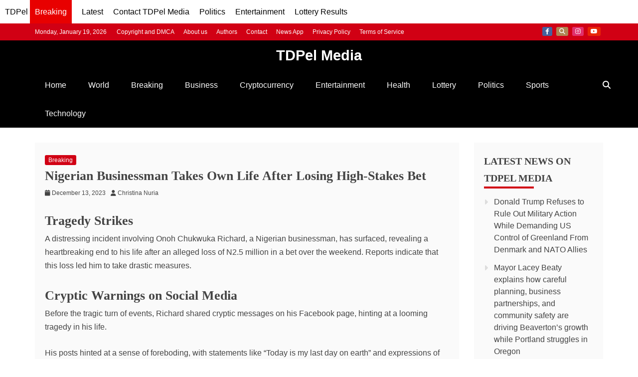

--- FILE ---
content_type: text/html; charset=UTF-8
request_url: https://tdpelmedia.com/businessman-reportedly-ends-it-all-after-losing-n2-5m-to-betting/
body_size: 14265
content:
<!doctype html>
<html lang="en-US">
<head>
    <meta charset="UTF-8">
    <meta name="viewport" content="width=device-width, initial-scale=1">
    <link rel="profile" href="https://gmpg.org/xfn/11">

    <title>Nigerian Businessman Takes Own Life After Losing High-Stakes Bet - TDPel Media</title>
<meta name='robots' content='max-image-preview:large, index, follow, max-snippet, max-video-preview' />
<meta name="description" content="Tragedy Strikes
A distressing incident involving Onoh Chukwuka Richard, a Nigerian businessman, has surfaced, revealing a heartbreaking end to his life after an alleged loss of N2.5 million in a bet o">
<link rel="alternate" type="application/rss+xml" title="TDPel Media &raquo; Feed" href="https://tdpelmedia.com/feed/" />
<link rel="alternate" type="application/rss+xml" title="TDPel Media &raquo; Comments Feed" href="https://tdpelmedia.com/comments/feed/" />
<meta property="og:title" content="Nigerian Businessman Takes Own Life After Losing High-Stakes Bet">
<meta property="og:description" content="Tragedy Strikes
A distressing incident involving Onoh Chukwuka Richard, a Nigerian businessman, has surfaced, revealing a heartbreaking end to his life after an alleged loss of N2.5 million in a bet o">
<meta property="og:type" content="article">
<meta property="og:url" content="https://tdpelmedia.com/businessman-reportedly-ends-it-all-after-losing-n2-5m-to-betting/">
<meta property="og:image" content="https://tdpelmedia.com/wp-content/uploads/2025/12/TDPelmedia.jpg">
<meta name="twitter:card" content="summary_large_image">
<meta name="twitter:title" content="Nigerian Businessman Takes Own Life After Losing High-Stakes Bet">
<meta name="twitter:description" content="Tragedy Strikes
A distressing incident involving Onoh Chukwuka Richard, a Nigerian businessman, has surfaced, revealing a heartbreaking end to his life after an alleged loss of N2.5 million in a bet o">
<meta name="twitter:image" content="https://tdpelmedia.com/wp-content/uploads/2025/12/TDPelmedia.jpg">
<script type="application/ld+json">{"@context":"https://schema.org","@type":"BreadcrumbList","itemListElement":[{"@type":"ListItem","position":1,"name":"Home","item":"https://tdpelmedia.com/"},{"@type":"ListItem","position":2,"name":"Breaking","item":"https://tdpelmedia.com/category/breaking/"},{"@type":"ListItem","position":3,"name":"Nigerian Businessman Takes Own Life After Losing High-Stakes Bet","item":"https://tdpelmedia.com/businessman-reportedly-ends-it-all-after-losing-n2-5m-to-betting/"}],"mainEntityOfPage":{"@type":"WebPage","@id":"https://tdpelmedia.com/businessman-reportedly-ends-it-all-after-losing-n2-5m-to-betting/"}}</script><script type="application/ld+json">{"@context":"https://schema.org","@type":"NewsMediaOrganization","name":"TDPel Media","url":"https://tdpelmedia.com/","logo":{"@type":"ImageObject","url":"https://tdpelmedia.com/wp-content/uploads/2025/12/TDPelmedia-square.jpg","width":600,"height":600},"sameAs":["https://web.facebook.com/tdpelmediafb","https://x.com/TDPelNews","https://www.instagram.com/tdpelmedia/","https://www.linkedin.com/company/tdpelmedia/","https://www.youtube.com/@tdpelmedia2544"]}</script><script type="application/ld+json">{"@context":"https://schema.org","@type":"WebSite","url":"https://tdpelmedia.com","name":"TDPel Media","potentialAction":{"@type":"SearchAction","target":"https://tdpelmedia.com/?s={search_term_string}","query-input":"required name=search_term_string"}}</script><script type="application/ld+json">{"@context":"https://schema.org","@type":"NewsArticle","mainEntityOfPage":{"@type":"WebPage","@id":"https://tdpelmedia.com/businessman-reportedly-ends-it-all-after-losing-n2-5m-to-betting/"},"headline":"Nigerian Businessman Takes Own Life After Losing High-Stakes Bet","description":"Tragedy Strikes\nA distressing incident involving Onoh Chukwuka Richard, a Nigerian businessman, has surfaced, revealing a heartbreaking end to his life after an a","url":"https://tdpelmedia.com/businessman-reportedly-ends-it-all-after-losing-n2-5m-to-betting/","datePublished":"2023-12-13T09:41:35+01:00","dateModified":"2023-12-13T09:41:35+01:00","image":{"@type":"ImageObject","url":"https://tdpelmedia.com/wp-content/uploads/2025/12/TDPelmedia.jpg"},"author":{"@type":"Person","name":"Christina Nuria","url":"https://tdpelmedia.com/author/jane/"},"publisher":{"@type":"Organization","name":"TDPel Media","url":"https://tdpelmedia.com/","logo":{"@type":"ImageObject","url":"https://tdpelmedia.com/wp-content/uploads/2025/12/TDPelmedia-square.jpg","width":600,"height":600}},"isAccessibleForFree":true,"hasPart":{"@type":"WebPageElement","isAccessibleForFree":true,"cssSelector":"article"},"speakable":{"@type":"SpeakableSpecification","xpath":["//h1","//article//p[1]","//article//p[2]"]},"keywords":"","articleSection":"Breaking"}</script><style id='wp-img-auto-sizes-contain-inline-css' type='text/css'>
img:is([sizes=auto i],[sizes^="auto," i]){contain-intrinsic-size:3000px 1500px}
/*# sourceURL=wp-img-auto-sizes-contain-inline-css */
</style>
<style id='wp-emoji-styles-inline-css' type='text/css'>

	img.wp-smiley, img.emoji {
		display: inline !important;
		border: none !important;
		box-shadow: none !important;
		height: 1em !important;
		width: 1em !important;
		margin: 0 0.07em !important;
		vertical-align: -0.1em !important;
		background: none !important;
		padding: 0 !important;
	}
/*# sourceURL=wp-emoji-styles-inline-css */
</style>
<style id='wp-block-library-inline-css' type='text/css'>
:root{--wp-block-synced-color:#7a00df;--wp-block-synced-color--rgb:122,0,223;--wp-bound-block-color:var(--wp-block-synced-color);--wp-editor-canvas-background:#ddd;--wp-admin-theme-color:#007cba;--wp-admin-theme-color--rgb:0,124,186;--wp-admin-theme-color-darker-10:#006ba1;--wp-admin-theme-color-darker-10--rgb:0,107,160.5;--wp-admin-theme-color-darker-20:#005a87;--wp-admin-theme-color-darker-20--rgb:0,90,135;--wp-admin-border-width-focus:2px}@media (min-resolution:192dpi){:root{--wp-admin-border-width-focus:1.5px}}.wp-element-button{cursor:pointer}:root .has-very-light-gray-background-color{background-color:#eee}:root .has-very-dark-gray-background-color{background-color:#313131}:root .has-very-light-gray-color{color:#eee}:root .has-very-dark-gray-color{color:#313131}:root .has-vivid-green-cyan-to-vivid-cyan-blue-gradient-background{background:linear-gradient(135deg,#00d084,#0693e3)}:root .has-purple-crush-gradient-background{background:linear-gradient(135deg,#34e2e4,#4721fb 50%,#ab1dfe)}:root .has-hazy-dawn-gradient-background{background:linear-gradient(135deg,#faaca8,#dad0ec)}:root .has-subdued-olive-gradient-background{background:linear-gradient(135deg,#fafae1,#67a671)}:root .has-atomic-cream-gradient-background{background:linear-gradient(135deg,#fdd79a,#004a59)}:root .has-nightshade-gradient-background{background:linear-gradient(135deg,#330968,#31cdcf)}:root .has-midnight-gradient-background{background:linear-gradient(135deg,#020381,#2874fc)}:root{--wp--preset--font-size--normal:16px;--wp--preset--font-size--huge:42px}.has-regular-font-size{font-size:1em}.has-larger-font-size{font-size:2.625em}.has-normal-font-size{font-size:var(--wp--preset--font-size--normal)}.has-huge-font-size{font-size:var(--wp--preset--font-size--huge)}.has-text-align-center{text-align:center}.has-text-align-left{text-align:left}.has-text-align-right{text-align:right}.has-fit-text{white-space:nowrap!important}#end-resizable-editor-section{display:none}.aligncenter{clear:both}.items-justified-left{justify-content:flex-start}.items-justified-center{justify-content:center}.items-justified-right{justify-content:flex-end}.items-justified-space-between{justify-content:space-between}.screen-reader-text{border:0;clip-path:inset(50%);height:1px;margin:-1px;overflow:hidden;padding:0;position:absolute;width:1px;word-wrap:normal!important}.screen-reader-text:focus{background-color:#ddd;clip-path:none;color:#444;display:block;font-size:1em;height:auto;left:5px;line-height:normal;padding:15px 23px 14px;text-decoration:none;top:5px;width:auto;z-index:100000}html :where(.has-border-color){border-style:solid}html :where([style*=border-top-color]){border-top-style:solid}html :where([style*=border-right-color]){border-right-style:solid}html :where([style*=border-bottom-color]){border-bottom-style:solid}html :where([style*=border-left-color]){border-left-style:solid}html :where([style*=border-width]){border-style:solid}html :where([style*=border-top-width]){border-top-style:solid}html :where([style*=border-right-width]){border-right-style:solid}html :where([style*=border-bottom-width]){border-bottom-style:solid}html :where([style*=border-left-width]){border-left-style:solid}html :where(img[class*=wp-image-]){height:auto;max-width:100%}:where(figure){margin:0 0 1em}html :where(.is-position-sticky){--wp-admin--admin-bar--position-offset:var(--wp-admin--admin-bar--height,0px)}@media screen and (max-width:600px){html :where(.is-position-sticky){--wp-admin--admin-bar--position-offset:0px}}

/*# sourceURL=wp-block-library-inline-css */
</style><style id='global-styles-inline-css' type='text/css'>
:root{--wp--preset--aspect-ratio--square: 1;--wp--preset--aspect-ratio--4-3: 4/3;--wp--preset--aspect-ratio--3-4: 3/4;--wp--preset--aspect-ratio--3-2: 3/2;--wp--preset--aspect-ratio--2-3: 2/3;--wp--preset--aspect-ratio--16-9: 16/9;--wp--preset--aspect-ratio--9-16: 9/16;--wp--preset--color--black: #000000;--wp--preset--color--cyan-bluish-gray: #abb8c3;--wp--preset--color--white: #ffffff;--wp--preset--color--pale-pink: #f78da7;--wp--preset--color--vivid-red: #cf2e2e;--wp--preset--color--luminous-vivid-orange: #ff6900;--wp--preset--color--luminous-vivid-amber: #fcb900;--wp--preset--color--light-green-cyan: #7bdcb5;--wp--preset--color--vivid-green-cyan: #00d084;--wp--preset--color--pale-cyan-blue: #8ed1fc;--wp--preset--color--vivid-cyan-blue: #0693e3;--wp--preset--color--vivid-purple: #9b51e0;--wp--preset--gradient--vivid-cyan-blue-to-vivid-purple: linear-gradient(135deg,rgb(6,147,227) 0%,rgb(155,81,224) 100%);--wp--preset--gradient--light-green-cyan-to-vivid-green-cyan: linear-gradient(135deg,rgb(122,220,180) 0%,rgb(0,208,130) 100%);--wp--preset--gradient--luminous-vivid-amber-to-luminous-vivid-orange: linear-gradient(135deg,rgb(252,185,0) 0%,rgb(255,105,0) 100%);--wp--preset--gradient--luminous-vivid-orange-to-vivid-red: linear-gradient(135deg,rgb(255,105,0) 0%,rgb(207,46,46) 100%);--wp--preset--gradient--very-light-gray-to-cyan-bluish-gray: linear-gradient(135deg,rgb(238,238,238) 0%,rgb(169,184,195) 100%);--wp--preset--gradient--cool-to-warm-spectrum: linear-gradient(135deg,rgb(74,234,220) 0%,rgb(151,120,209) 20%,rgb(207,42,186) 40%,rgb(238,44,130) 60%,rgb(251,105,98) 80%,rgb(254,248,76) 100%);--wp--preset--gradient--blush-light-purple: linear-gradient(135deg,rgb(255,206,236) 0%,rgb(152,150,240) 100%);--wp--preset--gradient--blush-bordeaux: linear-gradient(135deg,rgb(254,205,165) 0%,rgb(254,45,45) 50%,rgb(107,0,62) 100%);--wp--preset--gradient--luminous-dusk: linear-gradient(135deg,rgb(255,203,112) 0%,rgb(199,81,192) 50%,rgb(65,88,208) 100%);--wp--preset--gradient--pale-ocean: linear-gradient(135deg,rgb(255,245,203) 0%,rgb(182,227,212) 50%,rgb(51,167,181) 100%);--wp--preset--gradient--electric-grass: linear-gradient(135deg,rgb(202,248,128) 0%,rgb(113,206,126) 100%);--wp--preset--gradient--midnight: linear-gradient(135deg,rgb(2,3,129) 0%,rgb(40,116,252) 100%);--wp--preset--font-size--small: 13px;--wp--preset--font-size--medium: 20px;--wp--preset--font-size--large: 36px;--wp--preset--font-size--x-large: 42px;--wp--preset--spacing--20: 0.44rem;--wp--preset--spacing--30: 0.67rem;--wp--preset--spacing--40: 1rem;--wp--preset--spacing--50: 1.5rem;--wp--preset--spacing--60: 2.25rem;--wp--preset--spacing--70: 3.38rem;--wp--preset--spacing--80: 5.06rem;--wp--preset--shadow--natural: 6px 6px 9px rgba(0, 0, 0, 0.2);--wp--preset--shadow--deep: 12px 12px 50px rgba(0, 0, 0, 0.4);--wp--preset--shadow--sharp: 6px 6px 0px rgba(0, 0, 0, 0.2);--wp--preset--shadow--outlined: 6px 6px 0px -3px rgb(255, 255, 255), 6px 6px rgb(0, 0, 0);--wp--preset--shadow--crisp: 6px 6px 0px rgb(0, 0, 0);}:where(.is-layout-flex){gap: 0.5em;}:where(.is-layout-grid){gap: 0.5em;}body .is-layout-flex{display: flex;}.is-layout-flex{flex-wrap: wrap;align-items: center;}.is-layout-flex > :is(*, div){margin: 0;}body .is-layout-grid{display: grid;}.is-layout-grid > :is(*, div){margin: 0;}:where(.wp-block-columns.is-layout-flex){gap: 2em;}:where(.wp-block-columns.is-layout-grid){gap: 2em;}:where(.wp-block-post-template.is-layout-flex){gap: 1.25em;}:where(.wp-block-post-template.is-layout-grid){gap: 1.25em;}.has-black-color{color: var(--wp--preset--color--black) !important;}.has-cyan-bluish-gray-color{color: var(--wp--preset--color--cyan-bluish-gray) !important;}.has-white-color{color: var(--wp--preset--color--white) !important;}.has-pale-pink-color{color: var(--wp--preset--color--pale-pink) !important;}.has-vivid-red-color{color: var(--wp--preset--color--vivid-red) !important;}.has-luminous-vivid-orange-color{color: var(--wp--preset--color--luminous-vivid-orange) !important;}.has-luminous-vivid-amber-color{color: var(--wp--preset--color--luminous-vivid-amber) !important;}.has-light-green-cyan-color{color: var(--wp--preset--color--light-green-cyan) !important;}.has-vivid-green-cyan-color{color: var(--wp--preset--color--vivid-green-cyan) !important;}.has-pale-cyan-blue-color{color: var(--wp--preset--color--pale-cyan-blue) !important;}.has-vivid-cyan-blue-color{color: var(--wp--preset--color--vivid-cyan-blue) !important;}.has-vivid-purple-color{color: var(--wp--preset--color--vivid-purple) !important;}.has-black-background-color{background-color: var(--wp--preset--color--black) !important;}.has-cyan-bluish-gray-background-color{background-color: var(--wp--preset--color--cyan-bluish-gray) !important;}.has-white-background-color{background-color: var(--wp--preset--color--white) !important;}.has-pale-pink-background-color{background-color: var(--wp--preset--color--pale-pink) !important;}.has-vivid-red-background-color{background-color: var(--wp--preset--color--vivid-red) !important;}.has-luminous-vivid-orange-background-color{background-color: var(--wp--preset--color--luminous-vivid-orange) !important;}.has-luminous-vivid-amber-background-color{background-color: var(--wp--preset--color--luminous-vivid-amber) !important;}.has-light-green-cyan-background-color{background-color: var(--wp--preset--color--light-green-cyan) !important;}.has-vivid-green-cyan-background-color{background-color: var(--wp--preset--color--vivid-green-cyan) !important;}.has-pale-cyan-blue-background-color{background-color: var(--wp--preset--color--pale-cyan-blue) !important;}.has-vivid-cyan-blue-background-color{background-color: var(--wp--preset--color--vivid-cyan-blue) !important;}.has-vivid-purple-background-color{background-color: var(--wp--preset--color--vivid-purple) !important;}.has-black-border-color{border-color: var(--wp--preset--color--black) !important;}.has-cyan-bluish-gray-border-color{border-color: var(--wp--preset--color--cyan-bluish-gray) !important;}.has-white-border-color{border-color: var(--wp--preset--color--white) !important;}.has-pale-pink-border-color{border-color: var(--wp--preset--color--pale-pink) !important;}.has-vivid-red-border-color{border-color: var(--wp--preset--color--vivid-red) !important;}.has-luminous-vivid-orange-border-color{border-color: var(--wp--preset--color--luminous-vivid-orange) !important;}.has-luminous-vivid-amber-border-color{border-color: var(--wp--preset--color--luminous-vivid-amber) !important;}.has-light-green-cyan-border-color{border-color: var(--wp--preset--color--light-green-cyan) !important;}.has-vivid-green-cyan-border-color{border-color: var(--wp--preset--color--vivid-green-cyan) !important;}.has-pale-cyan-blue-border-color{border-color: var(--wp--preset--color--pale-cyan-blue) !important;}.has-vivid-cyan-blue-border-color{border-color: var(--wp--preset--color--vivid-cyan-blue) !important;}.has-vivid-purple-border-color{border-color: var(--wp--preset--color--vivid-purple) !important;}.has-vivid-cyan-blue-to-vivid-purple-gradient-background{background: var(--wp--preset--gradient--vivid-cyan-blue-to-vivid-purple) !important;}.has-light-green-cyan-to-vivid-green-cyan-gradient-background{background: var(--wp--preset--gradient--light-green-cyan-to-vivid-green-cyan) !important;}.has-luminous-vivid-amber-to-luminous-vivid-orange-gradient-background{background: var(--wp--preset--gradient--luminous-vivid-amber-to-luminous-vivid-orange) !important;}.has-luminous-vivid-orange-to-vivid-red-gradient-background{background: var(--wp--preset--gradient--luminous-vivid-orange-to-vivid-red) !important;}.has-very-light-gray-to-cyan-bluish-gray-gradient-background{background: var(--wp--preset--gradient--very-light-gray-to-cyan-bluish-gray) !important;}.has-cool-to-warm-spectrum-gradient-background{background: var(--wp--preset--gradient--cool-to-warm-spectrum) !important;}.has-blush-light-purple-gradient-background{background: var(--wp--preset--gradient--blush-light-purple) !important;}.has-blush-bordeaux-gradient-background{background: var(--wp--preset--gradient--blush-bordeaux) !important;}.has-luminous-dusk-gradient-background{background: var(--wp--preset--gradient--luminous-dusk) !important;}.has-pale-ocean-gradient-background{background: var(--wp--preset--gradient--pale-ocean) !important;}.has-electric-grass-gradient-background{background: var(--wp--preset--gradient--electric-grass) !important;}.has-midnight-gradient-background{background: var(--wp--preset--gradient--midnight) !important;}.has-small-font-size{font-size: var(--wp--preset--font-size--small) !important;}.has-medium-font-size{font-size: var(--wp--preset--font-size--medium) !important;}.has-large-font-size{font-size: var(--wp--preset--font-size--large) !important;}.has-x-large-font-size{font-size: var(--wp--preset--font-size--x-large) !important;}
/*# sourceURL=global-styles-inline-css */
</style>

<style id='classic-theme-styles-inline-css' type='text/css'>
/*! This file is auto-generated */
.wp-block-button__link{color:#fff;background-color:#32373c;border-radius:9999px;box-shadow:none;text-decoration:none;padding:calc(.667em + 2px) calc(1.333em + 2px);font-size:1.125em}.wp-block-file__button{background:#32373c;color:#fff;text-decoration:none}
/*# sourceURL=/wp-includes/css/classic-themes.min.css */
</style>
<link rel='stylesheet' id='gn-frontend-gnfollow-style-css' href='https://tdpelmedia.com/wp-content/plugins/gn-publisher/assets/css/gn-frontend-gnfollow.min.css?ver=1.5.26' type='text/css' media='all' />
<link rel='stylesheet' id='refined-magazine-style-css' href='https://tdpelmedia.com/wp-content/themes/refined-magazine/style.css?ver=6.9' type='text/css' media='all' />
<style id='refined-magazine-style-inline-css' type='text/css'>
.site-branding h1, .site-branding p.site-title,.ct-dark-mode .site-title a, .site-title, .site-title a, .site-title a:hover, .site-title a:visited:hover { color: #fff; }.entry-content a, .entry-title a:hover, .related-title a:hover, .posts-navigation .nav-previous a:hover, .post-navigation .nav-previous a:hover, .posts-navigation .nav-next a:hover, .post-navigation .nav-next a:hover, #comments .comment-content a:hover, #comments .comment-author a:hover, .offcanvas-menu nav ul.top-menu li a:hover, .offcanvas-menu nav ul.top-menu li.current-menu-item > a, .error-404-title, #refined-magazine-breadcrumbs a:hover, .entry-content a.read-more-text:hover, a:hover, a:visited:hover, .widget_refined_magazine_category_tabbed_widget.widget ul.ct-nav-tabs li a  { color : #d10014 ; }.candid-refined-post-format, .refined-magazine-featured-block .refined-magazine-col-2 .candid-refined-post-format, .cat-links a,.top-bar,.main-navigation ul li a:hover, .main-navigation ul li.current-menu-item > a, .main-navigation ul li a:hover, .main-navigation ul li.current-menu-item > a, .trending-title, .search-form input[type=submit], input[type="submit"], ::selection, #toTop, .breadcrumbs span.breadcrumb, article.sticky .refined-magazine-content-container, .candid-pagination .page-numbers.current, .candid-pagination .page-numbers:hover, .ct-title-head, .widget-title:before, .widget ul.ct-nav-tabs:before, .widget ul.ct-nav-tabs li.ct-title-head:hover, .widget ul.ct-nav-tabs li.ct-title-head.ui-tabs-active { background-color : #d10014 ; }.candid-refined-post-format, .refined-magazine-featured-block .refined-magazine-col-2 .candid-refined-post-format, blockquote, .search-form input[type="submit"], input[type="submit"], .candid-pagination .page-numbers { border-color : #d10014 ; }.cat-links a:focus{ outline : 1px dashed #d10014 ; }.ct-post-overlay .post-content, .ct-post-overlay .post-content a, .widget .ct-post-overlay .post-content a, .widget .ct-post-overlay .post-content a:visited, .ct-post-overlay .post-content a:visited:hover, .slide-details:hover .cat-links a { color: #fff; }.logo-wrapper-block{background-color : #cc2222; }@media (min-width: 1600px){.ct-boxed #page{max-width : 1500px; }}
/*# sourceURL=refined-magazine-style-inline-css */
</style>
<link rel='stylesheet' id='recent-news-style-css' href='https://tdpelmedia.com/wp-content/themes/recent-news/style.css?ver=6.9' type='text/css' media='all' />
<link rel='stylesheet' id='font-awesome-6-css' href='https://tdpelmedia.com/wp-content/themes/refined-magazine/candidthemes/assets/framework/font-awesome-6/css/all.min.css?ver=1.2.4' type='text/css' media='all' />
<link rel='stylesheet' id='slick-css-css' href='https://tdpelmedia.com/wp-content/themes/refined-magazine/candidthemes/assets/framework/slick/slick.css?ver=6.9' type='text/css' media='all' />
<link rel='stylesheet' id='slick-theme-css-css' href='https://tdpelmedia.com/wp-content/themes/refined-magazine/candidthemes/assets/framework/slick/slick-theme.css?ver=6.9' type='text/css' media='all' />
<script type="text/javascript" src="https://tdpelmedia.com/wp-includes/js/jquery/jquery.min.js?ver=3.7.1" id="jquery-core-js"></script>
<script type="text/javascript" src="https://tdpelmedia.com/wp-includes/js/jquery/jquery-migrate.min.js?ver=3.4.1" id="jquery-migrate-js"></script>
<link rel="https://api.w.org/" href="https://tdpelmedia.com/wp-json/" /><link rel="alternate" title="JSON" type="application/json" href="https://tdpelmedia.com/wp-json/wp/v2/posts/1560334" /><link rel="EditURI" type="application/rsd+xml" title="RSD" href="https://tdpelmedia.com/xmlrpc.php?rsd" />
<meta name="generator" content="WordPress 6.9" />
<link rel="canonical" href="https://tdpelmedia.com/businessman-reportedly-ends-it-all-after-losing-n2-5m-to-betting/" />
<link rel='shortlink' href='https://tdpelmedia.com/?p=1560334' />
<meta name="googlebot" content="index, follow, max-image-preview:large, max-snippet:-1, max-video-preview:-1">
<meta name="googlebot-news" content="index, follow">
<script async src="https://pagead2.googlesyndication.com/pagead/js/adsbygoogle.js?client=ca-pub-5818922986792020"
     crossorigin="anonymous"></script>
<meta name="google-adsense-account" content="ca-pub-8338093732224070">
<!-- Google tag (gtag.js) -->
<script async src="https://www.googletagmanager.com/gtag/js?id=G-9Z6EPS32VZ"></script>
<script>
  window.dataLayer = window.dataLayer || [];
  function gtag(){dataLayer.push(arguments);}
  gtag('js', new Date());

  gtag('config', 'G-9Z6EPS32VZ');
</script>

<meta name="publication-media-verification"content="5cd02398d3384bd0bf4362edee69023c">
<link rel="me" href="https://x.com/tdpelnews">

<nav class="header-menu" role="navigation" aria-label="Main Navigation">
    <div class="menu-container tm-menu-container">
        <a href="https://tdpelmedia.com/">TDPel</a>
        <a href="https://tdpelmedia.com/category/breaking/" class="category-link">Breaking</a>    </div>
	<div class="menu-container trending-menu-container">
        <a href="https://tdpelmedia.com/news/">Latest</a>
    </div>
	<div class="menu-container trending-menu-container">
        <a href="https://tdpelmedia.com/contact/">Contact TDPel Media</a>
    </div>
    <div class="menu-container trending-menu-container">
        <a href="https://tdpelmedia.com/category/politics/">Politics</a>
    </div>
    <div class="menu-container entertainment-menu-container">
        <a href="https://tdpelmedia.com/category/entertainment/">Entertainment</a>
    </div>
	<div class="menu-container lottery-menu-container">
        <a href="https://tdpelmedia.com/category/lottery/">Lottery Results</a>
    </div>
</nav>

<style>
    .header-menu {
        background-color: #fff;
        color: #000;
        display: flex;
        overflow-x: auto;
		overflow-y: hidden;
        padding: 10px;
    }

    .menu-container {
		white-space: nowrap;
        margin-right: 20px;
    }

    .category-link {
        white-space: nowrap;
        background-color: #e80000;
        color: #fff !important;
        padding: 20px 10px;
        border-radius: 5px;
    }

    .header-menu a {
        color: #000;
        text-decoration: none;
        font-size: 16px;
    }

    .menu-container a:hover {
        border-bottom: 2px solid #fff;
    }
</style><link rel="icon" href="https://tdpelmedia.com/wp-content/uploads/2025/11/cropped-cropped-TM-32x32.png" sizes="32x32" />
<link rel="icon" href="https://tdpelmedia.com/wp-content/uploads/2025/11/cropped-cropped-TM-192x192.png" sizes="192x192" />
<link rel="apple-touch-icon" href="https://tdpelmedia.com/wp-content/uploads/2025/11/cropped-cropped-TM-180x180.png" />
<meta name="msapplication-TileImage" content="https://tdpelmedia.com/wp-content/uploads/2025/11/cropped-cropped-TM-270x270.png" />
		<style type="text/css" id="wp-custom-css">
			/* =====================================================
   POST THUMBNAILS – HOME, BLOG, ARCHIVE (LISTINGS)
   ===================================================== */

.post-thumbnail img {
    width: 100%;
    max-width: 300px;
    height: auto;
    object-fit: cover;
}


/* =====================================================
   SINGLE POST FEATURED IMAGE
   ===================================================== */

.single .post-thumbnail {
    display: flex;
    justify-content: center;
    margin: 1.5rem 0;
}

.single .post-thumbnail img {
    width: 100%;
    max-width: 320px;
    height: auto;
}

/* Desktop enhancement */
@media (min-width: 768px) {
    .single .post-thumbnail img {
        max-width: 900px;
    }
}


/* =====================================================
   TITLES
   ===================================================== */

.single .entry-title {
    font-size: 1.6rem;
    line-height: 1.3;
}

.archive .page-title {
    font-size: 1.25rem;
}


/* =====================================================
   HEADER / BRANDING (VISUAL ONLY)
   NOTE: CSS-generated text is NOT indexed by Google.
   For SEO branding, add real HTML instead.
   ===================================================== */

/* Logo wrapper adjustment - visible to crawlers */
.logo-wrapper-block {
    /* Avoid display: none for SEO; instead, hide visually if needed */
    position: absolute;
    width: 1px;
    height: 1px;
    overflow: hidden;
    clip: rect(1px, 1px, 1px, 1px);
    white-space: nowrap; /* Keeps it off-screen but still in HTML for crawlers */
}

.refined-magazine-menu-container {
    position: relative;
}

.refined-magazine-menu-container::before {
    content: "TDPel Media";
    display: block;
    text-align: center;
    font-weight: 700;
    font-size: 1.25rem;
    padding: 0.4rem 0;
    color: #ffffff;
    background-color: #000000;
    white-space: nowrap;
}

/* Larger screens */
@media (min-width: 768px) {
    .refined-magazine-menu-container::before {
        font-size: 1.8rem;
    }
}
		</style>
		</head>
<body class="wp-singular post-template-default single single-post postid-1560334 single-format-standard wp-embed-responsive wp-theme-refined-magazine wp-child-theme-recent-news ct-bg ct-full-layout ct-sticky-sidebar right-sidebar refined-magazine-fontawesome-version-6" itemtype="https://schema.org/Blog" itemscope>

<div id="page" class="site">
            <a class="skip-link screen-reader-text"
           href="#content">Skip to content</a>
                <header id="masthead" class="site-header" itemtype="https://schema.org/WPHeader" itemscope>
                <div class="overlay"></div>
                <div class="top-bar">
        <a href="#" class="ct-show-hide-top"> <i class="fa fa-chevron-down"></i> </a>
        <div class="container-inner clearfix">

            <div class="top-left-col clearfix">

        
            <div class="ct-clock float-left">
                <div id="ct-date">
                    Monday, January 19, 2026                </div>
            </div>

        
                <nav class="float-left">
                    <ul id="secondary-menu" class="top-menu"><li id="menu-item-2000441" class="menu-item menu-item-type-post_type menu-item-object-page menu-item-2000441"><a href="https://tdpelmedia.com/copyright-and-dmca/">Copyright and DMCA</a></li>
<li id="menu-item-2000438" class="menu-item menu-item-type-post_type menu-item-object-page menu-item-2000438"><a href="https://tdpelmedia.com/about-us/">About us</a></li>
<li id="menu-item-2000439" class="menu-item menu-item-type-post_type menu-item-object-page menu-item-2000439"><a href="https://tdpelmedia.com/authors/">Authors</a></li>
<li id="menu-item-2000440" class="menu-item menu-item-type-post_type menu-item-object-page menu-item-2000440"><a href="https://tdpelmedia.com/contact/">Contact</a></li>
<li id="menu-item-2000442" class="menu-item menu-item-type-post_type menu-item-object-page menu-item-2000442"><a href="https://tdpelmedia.com/community/">News App</a></li>
<li id="menu-item-2000447" class="menu-item menu-item-type-post_type menu-item-object-page menu-item-privacy-policy menu-item-2000447"><a rel="privacy-policy" href="https://tdpelmedia.com/privacy-policy-2/">Privacy Policy</a></li>
<li id="menu-item-2000446" class="menu-item menu-item-type-post_type menu-item-object-page menu-item-2000446"><a href="https://tdpelmedia.com/terms-of-service/">Terms of Service</a></li>
</ul>                </nav>
        
        </div>

                <div class="top-right-col clearfix">
                    <div class="refined-magazine-social-top">
                <div class="menu-social-container">
                    <ul id="menu-social-1" class="refined-magazine-menu-social"><li id="menu-item-2000434" class="menu-item menu-item-type-custom menu-item-object-custom menu-item-2000434"><a href="https://web.facebook.com/tdpelmediafb/">Facebook</a></li>
<li id="menu-item-2000435" class="menu-item menu-item-type-custom menu-item-object-custom menu-item-2000435"><a href="https://x.com/TDPelNews">X</a></li>
<li id="menu-item-2008005" class="menu-item menu-item-type-custom menu-item-object-custom menu-item-2008005"><a href="https://www.instagram.com/tdpelmedia/">Instagram</a></li>
<li id="menu-item-2008006" class="menu-item menu-item-type-custom menu-item-object-custom menu-item-2008006"><a href="https://www.youtube.com/@tdpelmedia2544">Youtube</a></li>
</ul>                </div>
            </div> <!-- .refined-magazine-social-top -->

                </div> <!-- .top-right-col -->
                </div> <!-- .container-inner -->
        </div> <!-- .top-bar -->

                            <div class="logo-wrapper-block">
                    <div class="container-inner clearfix logo-wrapper-container">
        <div class="logo-wrapper full-wrapper text-center">
            <div class="site-branding">

                <div class="refined-magazine-logo-container">
                                            <p class="site-title"><a href="https://tdpelmedia.com/"
                                                 rel="home">TDPel Media</a></p>
                                            <p class="site-description">Breaking News, Current Events, Interviews, Event Coverage, Finance and Cryptocurrency</p>
                                    </div> <!-- refined-magazine-logo-container -->
            </div><!-- .site-branding -->
        </div> <!-- .logo-wrapper -->
                </div> <!-- .container-inner -->
        </div> <!-- .logo-wrapper-block -->
                <div class="refined-magazine-menu-container ">
            <div class="container-inner clearfix">
                <nav id="site-navigation"
                     class="main-navigation" itemtype="https://schema.org/SiteNavigationElement" itemscope>
                    <div class="navbar-header clearfix">
                        <button class="menu-toggle" aria-controls="primary-menu"
                                aria-expanded="false">
                            <span> </span>
                        </button>
                    </div>
                    <ul id="primary-menu" class="nav navbar-nav nav-menu">
                                                <li id="menu-item-2000423" class="menu-item menu-item-type-custom menu-item-object-custom menu-item-home menu-item-2000423"><a href="https://tdpelmedia.com">Home</a></li>
<li id="menu-item-2000424" class="menu-item menu-item-type-taxonomy menu-item-object-category menu-item-2000424"><a href="https://tdpelmedia.com/category/world/">World</a></li>
<li id="menu-item-2000425" class="menu-item menu-item-type-taxonomy menu-item-object-category current-post-ancestor current-menu-parent current-post-parent menu-item-2000425"><a href="https://tdpelmedia.com/category/breaking/">Breaking</a></li>
<li id="menu-item-2000426" class="menu-item menu-item-type-taxonomy menu-item-object-category menu-item-2000426"><a href="https://tdpelmedia.com/category/business/">Business</a></li>
<li id="menu-item-2000427" class="menu-item menu-item-type-taxonomy menu-item-object-category menu-item-2000427"><a href="https://tdpelmedia.com/category/cryptocurrency/">Cryptocurrency</a></li>
<li id="menu-item-2000428" class="menu-item menu-item-type-taxonomy menu-item-object-category menu-item-2000428"><a href="https://tdpelmedia.com/category/entertainment/">Entertainment</a></li>
<li id="menu-item-2000429" class="menu-item menu-item-type-taxonomy menu-item-object-category menu-item-2000429"><a href="https://tdpelmedia.com/category/health/">Health</a></li>
<li id="menu-item-2000430" class="menu-item menu-item-type-taxonomy menu-item-object-category menu-item-2000430"><a href="https://tdpelmedia.com/category/lottery/">Lottery</a></li>
<li id="menu-item-2000431" class="menu-item menu-item-type-taxonomy menu-item-object-category menu-item-2000431"><a href="https://tdpelmedia.com/category/politics/">Politics</a></li>
<li id="menu-item-2000432" class="menu-item menu-item-type-taxonomy menu-item-object-category menu-item-2000432"><a href="https://tdpelmedia.com/category/sports/">Sports</a></li>
<li id="menu-item-2000433" class="menu-item menu-item-type-taxonomy menu-item-object-category menu-item-2000433"><a href="https://tdpelmedia.com/category/technology/">Technology</a></li>
                    </ul>
                </nav><!-- #site-navigation -->

                                    <div class="ct-menu-search"><a class="search-icon-box" href="#"> <i class="fa fa-search"></i>
                        </a></div>
                    <div class="top-bar-search">
                        <form role="search" method="get" class="search-form" action="https://tdpelmedia.com/">
				<label>
					<span class="screen-reader-text">Search for:</span>
					<input type="search" class="search-field" placeholder="Search &hellip;" value="" name="s" />
				</label>
				<input type="submit" class="search-submit" value="Search" />
			</form>                        <button type="button" class="close"></button>
                    </div>
                            </div> <!-- .container-inner -->
        </div> <!-- refined-magazine-menu-container -->
                </header><!-- #masthead -->
        
    <div id="content" class="site-content">
                <div class="container-inner ct-container-main clearfix">
    <div id="primary" class="content-area">
        <main id="main" class="site-main">

                                    <article id="post-1560334" class="post-1560334 post type-post status-publish format-standard hentry category-breaking" itemtype="https://schema.org/CreativeWork" itemscope>
        <div class="refined-magazine-content-container refined-magazine-no-thumbnail">
                <div class="refined-magazine-content-area">
            <header class="entry-header">

                <div class="post-meta">
                    <span class="cat-links"><a class="ct-cat-item-2" href="https://tdpelmedia.com/category/breaking/"  rel="category tag">Breaking</a> </span>                </div>
                <h1 class="entry-title" itemprop="headline">Nigerian Businessman Takes Own Life After Losing High-Stakes Bet</h1>                    <div class="entry-meta">
                        <span class="posted-on ct-show-updated"><i class="fa fa-calendar"></i><a href="https://tdpelmedia.com/businessman-reportedly-ends-it-all-after-losing-n2-5m-to-betting/" rel="bookmark"><time class="entry-date published updated" datetime="2023-12-13T09:41:35+01:00">December 13, 2023</time></a></span><span class="byline"> <span class="author vcard" itemprop="author" itemtype="https://schema.org/Person" itemscope><i class="fa fa-user"></i><a class="url fn n" href="https://tdpelmedia.com/author/jane/" rel="author"><span class="author-name" itemprop="name">Christina Nuria</span></a></span></span>                    </div><!-- .entry-meta -->
                            </header><!-- .entry-header -->


            <div class="entry-content">
                <div class="wp-block-image">
<h3>Tragedy Strikes</h3>
<p>A distressing incident involving Onoh Chukwuka Richard, a Nigerian businessman, has surfaced, revealing a heartbreaking end to his life after an alleged loss of N2.5 million in a bet over the weekend. Reports indicate that this loss led him to take drastic measures.</p>
<h3>Cryptic Warnings on Social Media</h3>
<p>Before the tragic turn of events, Richard shared cryptic messages on his Facebook page, hinting at a looming tragedy in his life.</p>
<p>His posts hinted at a sense of foreboding, with statements like &#8220;Today is my last day on earth&#8221; and expressions of gratitude to his acquaintances.</p>
<h3>Financial Woes and Desperation</h3>
<p>His posts disclosed his anguish over losing a significant amount in a bet, further elaborating that part of the lost sum was borrowed, leaving him worried about repaying the debt.</p>
<p>Expressing how unemployment had pushed him into the realm of gambling, Richard seemed overwhelmed, confiding in a friend about the possibility of not being alive when the chat was seen.<!-- TDPel1 -->
<ins class="adsbygoogle"
     style="display:block"
     data-ad-client="ca-pub-5818922986792020"
     data-ad-slot="5867130117"
     data-ad-format="auto"
     data-full-width-responsive="true"></ins>
<script>
     (adsbygoogle = window.adsbygoogle || []).push({});
</script></p>
<h3>Driven to Tragic End</h3>
<p>Faced with mounting debt and seemingly no way out, Richard arrived at a heartbreaking conclusion: suicide appeared to be his only escape from the burden of debt and the weight of his financial circumstances.</p>
<p>This tragic decision underscores the severity of financial pressures and mental health struggles faced by individuals in similar circumstances.</p>
</div>
<p> World News</p>
<!-- TDPel1 -->
<ins class="adsbygoogle"
     style="display:block"
     data-ad-client="ca-pub-5818922986792020"
     data-ad-slot="5867130117"
     data-ad-format="auto"
     data-full-width-responsive="true"></ins>
<script>
     (adsbygoogle = window.adsbygoogle || []).push({});
</script>

<span style="font-size: 16pt;"><a href="https://www.facebook.com/sharer/sharer.php?u=https%3A%2F%2Ftdpelmedia.com%2Fbusinessman-reportedly-ends-it-all-after-losing-n2-5m-to-betting%2F&#038;quote=Nigerian+Businessman+Takes+Own+Life+After+Losing+High-Stakes+Bet" target="_blank" rel="nofollow noopener">Share on Facebook</a></span> «||» <span style="font-size: 16pt;"><a href="https://twitter.com/intent/tweet?url=https%3A%2F%2Ftdpelmedia.com%2Fbusinessman-reportedly-ends-it-all-after-losing-n2-5m-to-betting%2F&#038;text=Nigerian+Businessman+Takes+Own+Life+After+Losing+High-Stakes+Bet" target="_blank" rel="nofollow noopener">Share on Twitter</a></span> «||» <span style="font-size: 16pt;"><a href="https://www.reddit.com/submit?url=https%3A%2F%2Ftdpelmedia.com%2Fbusinessman-reportedly-ends-it-all-after-losing-n2-5m-to-betting%2F&#038;title=Nigerian+Businessman+Takes+Own+Life+After+Losing+High-Stakes+Bet" target="_blank" rel="nofollow noopener">Share on Reddit</a></span> «||» 
<span style="font-size: 16pt;"><a href="https://www.linkedin.com/shareArticle?url=https%3A%2F%2Ftdpelmedia.com%2Fbusinessman-reportedly-ends-it-all-after-losing-n2-5m-to-betting%2F&#038;title=Nigerian+Businessman+Takes+Own+Life+After+Losing+High-Stakes+Bet" target="_blank" rel="nofollow noopener">Share on LinkedIn</a></span>
<p>

                            </div>
            <!-- .entry-content -->

            <footer class="entry-footer">
                            </footer><!-- .entry-footer -->

                    </div> <!-- .refined-magazine-content-area -->
    </div> <!-- .refined-magazine-content-container -->
</article><!-- #post-1560334 -->

	<nav class="navigation post-navigation" aria-label="Posts">
		<h2 class="screen-reader-text">Post navigation</h2>
		<div class="nav-links"><div class="nav-previous"><a href="https://tdpelmedia.com/unveiling-the-mystery-insights-into-the-unexpected-passing-of-emily-matson-pennsylvanias-beloved-news-anchor/" rel="prev">Unveiling the Mystery: Insights into the Unexpected Passing of Emily Matson, Pennsylvania&#8217;s Beloved News Anchor</a></div><div class="nav-next"><a href="https://tdpelmedia.com/unearthed-treasure-wizkids-vintage-snapshot-from-secondary-school-goes-viral/" rel="next">Unearthed Treasure: Wizkid&#8217;s Vintage Snapshot from Secondary School Goes Viral</a></div></div>
	</nav>
        </main><!-- #main -->
    </div><!-- #primary -->


<aside id="secondary" class="widget-area" itemtype="https://schema.org/WPSideBar" itemscope>
    <div class="ct-sidebar-wrapper">
	
		<div class="sidebar-widget-container"><section id="recent-posts-2" class="widget widget_recent_entries">
		<h2 class="widget-title">Latest News on TDPel Media</h2>
		<ul>
											<li>
					<a href="https://tdpelmedia.com/donald-trump-refuses-to-rule-out-military-action-while-demanding-us-control-of-greenland-from-denmark-and-nato-allies/">Donald Trump Refuses to Rule Out Military Action While Demanding US Control of Greenland From Denmark and NATO Allies</a>
									</li>
											<li>
					<a href="https://tdpelmedia.com/mayor-lacey-beaty-explains-how-careful-planning-business-partnerships-and-community-safety-are-driving-beavertons-growth-while-portland-struggles-in-oregon/">Mayor Lacey Beaty explains how careful planning, business partnerships, and community safety are driving Beaverton’s growth while Portland struggles in Oregon</a>
									</li>
											<li>
					<a href="https://tdpelmedia.com/isis-bride-shamima-begum-could-walk-free-as-kurdish-forces-lose-control-of-detention-camps-during-escalating-fighting-in-northern-syria/">ISIS Bride Shamima Begum Could Walk Free as Kurdish Forces Lose Control of Detention Camps During Escalating Fighting in Northern Syria</a>
									</li>
											<li>
					<a href="https://tdpelmedia.com/nicki-minaj-launches-furious-social-media-attack-against-don-lemon-following-disruptive-church-protest-in-st-paul-minnesota/">Nicki Minaj launches furious social media attack against Don Lemon following disruptive church protest in St Paul Minnesota</a>
									</li>
											<li>
					<a href="https://tdpelmedia.com/xolani-khumalo-secures-bail-on-assault-charges-as-actionsa-mayoral-candidate-in-ekurhuleni/">Xolani Khumalo Secures Bail on Assault Charges as ActionSA Mayoral Candidate in Ekurhuleni</a>
									</li>
											<li>
					<a href="https://tdpelmedia.com/monae-hendrickson-discovers-womens-handball-at-a-los-angeles-tryout-as-team-usa-searches-for-olympic-talent-ahead-of-2028-games/">Monae Hendrickson discovers women’s handball at a Los Angeles tryout as Team USA searches for Olympic talent ahead of 2028 Games</a>
									</li>
											<li>
					<a href="https://tdpelmedia.com/west-ham-decide-to-keep-callum-wilson-in-squad-for-survival-battle-in-premier-league-while-paqueta-talks-with-flamengo-stall/">West Ham Decide to Keep Callum Wilson in Squad for Survival Battle in Premier League While Paqueta Talks with Flamengo Stall</a>
									</li>
											<li>
					<a href="https://tdpelmedia.com/federal-government-invests-2-5-million-to-help-kelowna-manufacturer-makr-group-upgrade-operations-and-expand-global-reach/">Federal Government Invests $2.5 Million to Help Kelowna Manufacturer MAKR Group Upgrade Operations and Expand Global Reach</a>
									</li>
											<li>
					<a href="https://tdpelmedia.com/welsh-labour-politician-hefin-david-dies-by-suicide-at-his-home-in-caerphilly-after-battling-depression/">Welsh Labour Politician Hefin David Dies by Suicide at His Home in Caerphilly After Battling Depression</a>
									</li>
											<li>
					<a href="https://tdpelmedia.com/brooklyn-beckham-blasts-his-parents-over-sham-family-dynamic-and-social-media-driven-love-in-london-and-los-angeles/">Brooklyn Beckham blasts his parents over sham family dynamic and social media-driven love in London and Los Angeles</a>
									</li>
					</ul>

		</section></div> <div class="widget_text sidebar-widget-container"><section id="custom_html-2" class="widget_text widget widget_custom_html"><div class="textwidget custom-html-widget"><!-- TDPel Tolu -->
<ins class="adsbygoogle"
     style="display:block"
     data-ad-client="ca-pub-8338093732224070"
     data-ad-slot="3455444955"
     data-ad-format="auto"
     data-full-width-responsive="true"></ins>
<script>
     (adsbygoogle = window.adsbygoogle || []).push({});
</script></div></section></div>     </div>
</aside><!-- #secondary -->
</div> <!-- .container-inner -->
</div><!-- #content -->
    <div class="ct-above-footer">
        <div class="container-inner">
            <section id="refined-magazine-grid-post-7" class="widget refined-magazine-grid-post">                <div class="title-wrapper cat-1">
                    <h2 class="widget-title">                        <a href="https://tdpelmedia.com/category/press-release/"> Partner Contents on TDPel Media </a>
                        </h2>                </div>
                </section>        </div>
    </div>
            <footer id="colophon" class="site-footer">
        
            <div class="top-footer">
                <div class="container-inner clearfix">
                                                <div class="ct-col-3">
                                <section id="text-2" class="widget widget_text"><h2 class="widget-title">About us</h2>			<div class="textwidget"><p>TDPel Media is trusted source for reliable news and insightful analysis. We are dedicated to transparency, editorial integrity and balanced reporting.<br data-start="682" data-end="685" />For advertising and media partnerships, reach out to our business team via the contact us page or mail pelumiceo@tdpelmedia.com. Together, we build meaningful information ecosystems.</p>
<p><a href="https://tdpelmedia.com/sitemap-index.xml/">Website Sitemap</a> | <a href="https://tdpelmedia.com/news-sitemap.xml/">News Sitemap</a></p>
</div>
		</section>                            </div>
                                                        <div class="ct-col-3">
                                <section id="pages-2" class="widget widget_pages"><h2 class="widget-title">TDPel Media Details</h2>
			<ul>
				<li class="page_item page-item-22"><a href="https://tdpelmedia.com/about-us/">About us</a></li>
<li class="page_item page-item-32"><a href="https://tdpelmedia.com/authors/">Authors</a></li>
<li class="page_item page-item-29"><a href="https://tdpelmedia.com/contact/">Contact</a></li>
<li class="page_item page-item-34"><a href="https://tdpelmedia.com/copyright-and-dmca/">Copyright and DMCA</a></li>
<li class="page_item page-item-36"><a href="https://tdpelmedia.com/community/">News App</a></li>
<li class="page_item page-item-21 current_page_parent"><a href="https://tdpelmedia.com/news/">News on TDPel Media</a></li>
<li class="page_item page-item-20"><a href="https://tdpelmedia.com/privacy-policy-2/">Privacy Policy</a></li>
<li class="page_item page-item-19"><a href="https://tdpelmedia.com/">TDPel Media News Agency</a></li>
<li class="page_item page-item-38"><a href="https://tdpelmedia.com/terms-of-service/">Terms of Service</a></li>
			</ul>

			</section>                            </div>
                                                        <div class="ct-col-3">
                                <section id="categories-2" class="widget widget_categories"><h2 class="widget-title">News Categories</h2>
			<ul>
					<li class="cat-item cat-item-2"><a href="https://tdpelmedia.com/category/breaking/">Breaking</a>
</li>
	<li class="cat-item cat-item-5"><a href="https://tdpelmedia.com/category/business/">Business</a>
</li>
	<li class="cat-item cat-item-33"><a href="https://tdpelmedia.com/category/cryptocurrency/">Cryptocurrency</a>
</li>
	<li class="cat-item cat-item-12"><a href="https://tdpelmedia.com/category/downloads/">Downloads</a>
</li>
	<li class="cat-item cat-item-18"><a href="https://tdpelmedia.com/category/education/">Education</a>
</li>
	<li class="cat-item cat-item-7"><a href="https://tdpelmedia.com/category/entertainment/">Entertainment</a>
</li>
	<li class="cat-item cat-item-11"><a href="https://tdpelmedia.com/category/religion/">Faith and Religion</a>
</li>
	<li class="cat-item cat-item-19"><a href="https://tdpelmedia.com/category/fashion/">Fashion</a>
</li>
	<li class="cat-item cat-item-6"><a href="https://tdpelmedia.com/category/features/">Features</a>
</li>
	<li class="cat-item cat-item-32"><a href="https://tdpelmedia.com/category/health/">Health</a>
</li>
	<li class="cat-item cat-item-13"><a href="https://tdpelmedia.com/category/jobs/">Jobs</a>
</li>
	<li class="cat-item cat-item-17"><a href="https://tdpelmedia.com/category/lifestyle/">Lifestyle</a>
</li>
	<li class="cat-item cat-item-21"><a href="https://tdpelmedia.com/category/lottery/">Lottery</a>
</li>
	<li class="cat-item cat-item-15"><a href="https://tdpelmedia.com/category/people/">People</a>
</li>
	<li class="cat-item cat-item-14"><a href="https://tdpelmedia.com/category/politics/">Politics</a>
</li>
	<li class="cat-item cat-item-10"><a href="https://tdpelmedia.com/category/science/">Science</a>
</li>
	<li class="cat-item cat-item-9"><a href="https://tdpelmedia.com/category/sports/">Sports</a>
</li>
	<li class="cat-item cat-item-8"><a href="https://tdpelmedia.com/category/technology/">Technology</a>
</li>
	<li class="cat-item cat-item-4"><a href="https://tdpelmedia.com/category/tdpeltv/">Weired</a>
</li>
	<li class="cat-item cat-item-20"><a href="https://tdpelmedia.com/category/wellness/">Wellness and Fitness</a>
</li>
	<li class="cat-item cat-item-31"><a href="https://tdpelmedia.com/category/world/">World</a>
</li>
			</ul>

			</section>                            </div>
                                            </div> <!-- .container-inner -->
            </div> <!-- .top-footer -->
            
        <div class="site-info" itemtype="https://schema.org/WPFooter" itemscope>
            <div class="container-inner">
                                    <span class="copy-right-text">All rights reserved ©2020 - 2026. No part of TDPel Media’s content may be republished, reproduced, rewritten, or transmitted in any form or by any means without prior written permission of TDPel Media. For permission requests, please contact us.</span><br>
                
                
            </div> <!-- .container-inner -->
        </div><!-- .site-info -->
                </footer><!-- #colophon -->
        
            <a id="toTop" class="go-to-top" href="#" title="Go to Top">
                <i class="fa fa-angle-double-up"></i>
            </a>
        
</div><!-- #page -->

<script type="speculationrules">
{"prefetch":[{"source":"document","where":{"and":[{"href_matches":"/*"},{"not":{"href_matches":["/wp-*.php","/wp-admin/*","/wp-content/uploads/*","/wp-content/*","/wp-content/plugins/*","/wp-content/themes/recent-news/*","/wp-content/themes/refined-magazine/*","/*\\?(.+)"]}},{"not":{"selector_matches":"a[rel~=\"nofollow\"]"}},{"not":{"selector_matches":".no-prefetch, .no-prefetch a"}}]},"eagerness":"conservative"}]}
</script>
<script type="text/javascript" src="https://tdpelmedia.com/wp-content/themes/recent-news/js/recent-news-custom.js?ver=20151215" id="recent-news-custom-js-js"></script>
<script type="text/javascript" src="https://tdpelmedia.com/wp-content/themes/refined-magazine/candidthemes/assets/framework/slick/slick.min.js?ver=20151217" id="slick-js"></script>
<script type="text/javascript" src="https://tdpelmedia.com/wp-includes/js/jquery/ui/core.min.js?ver=1.13.3" id="jquery-ui-core-js"></script>
<script type="text/javascript" src="https://tdpelmedia.com/wp-includes/js/jquery/ui/tabs.min.js?ver=1.13.3" id="jquery-ui-tabs-js"></script>
<script type="text/javascript" src="https://tdpelmedia.com/wp-content/themes/refined-magazine/js/navigation.js?ver=20151215" id="refined-magazine-navigation-js"></script>
<script type="text/javascript" src="https://tdpelmedia.com/wp-content/themes/refined-magazine/candidthemes/assets/framework/marquee/jquery.marquee.js?ver=20151215" id="marquee-js"></script>
<script type="text/javascript" src="https://tdpelmedia.com/wp-content/themes/refined-magazine/js/skip-link-focus-fix.js?ver=20151215" id="refined-magazine-skip-link-focus-fix-js"></script>
<script type="text/javascript" src="https://tdpelmedia.com/wp-content/themes/refined-magazine/candidthemes/assets/js/theia-sticky-sidebar.js?ver=20151215" id="theia-sticky-sidebar-js"></script>
<script type="text/javascript" src="https://tdpelmedia.com/wp-content/themes/refined-magazine/candidthemes/assets/js/refined-magazine-custom.js?ver=20151215" id="refined-magazine-custom-js"></script>
<script id="wp-emoji-settings" type="application/json">
{"baseUrl":"https://s.w.org/images/core/emoji/17.0.2/72x72/","ext":".png","svgUrl":"https://s.w.org/images/core/emoji/17.0.2/svg/","svgExt":".svg","source":{"concatemoji":"https://tdpelmedia.com/wp-includes/js/wp-emoji-release.min.js?ver=6.9"}}
</script>
<script type="module">
/* <![CDATA[ */
/*! This file is auto-generated */
const a=JSON.parse(document.getElementById("wp-emoji-settings").textContent),o=(window._wpemojiSettings=a,"wpEmojiSettingsSupports"),s=["flag","emoji"];function i(e){try{var t={supportTests:e,timestamp:(new Date).valueOf()};sessionStorage.setItem(o,JSON.stringify(t))}catch(e){}}function c(e,t,n){e.clearRect(0,0,e.canvas.width,e.canvas.height),e.fillText(t,0,0);t=new Uint32Array(e.getImageData(0,0,e.canvas.width,e.canvas.height).data);e.clearRect(0,0,e.canvas.width,e.canvas.height),e.fillText(n,0,0);const a=new Uint32Array(e.getImageData(0,0,e.canvas.width,e.canvas.height).data);return t.every((e,t)=>e===a[t])}function p(e,t){e.clearRect(0,0,e.canvas.width,e.canvas.height),e.fillText(t,0,0);var n=e.getImageData(16,16,1,1);for(let e=0;e<n.data.length;e++)if(0!==n.data[e])return!1;return!0}function u(e,t,n,a){switch(t){case"flag":return n(e,"\ud83c\udff3\ufe0f\u200d\u26a7\ufe0f","\ud83c\udff3\ufe0f\u200b\u26a7\ufe0f")?!1:!n(e,"\ud83c\udde8\ud83c\uddf6","\ud83c\udde8\u200b\ud83c\uddf6")&&!n(e,"\ud83c\udff4\udb40\udc67\udb40\udc62\udb40\udc65\udb40\udc6e\udb40\udc67\udb40\udc7f","\ud83c\udff4\u200b\udb40\udc67\u200b\udb40\udc62\u200b\udb40\udc65\u200b\udb40\udc6e\u200b\udb40\udc67\u200b\udb40\udc7f");case"emoji":return!a(e,"\ud83e\u1fac8")}return!1}function f(e,t,n,a){let r;const o=(r="undefined"!=typeof WorkerGlobalScope&&self instanceof WorkerGlobalScope?new OffscreenCanvas(300,150):document.createElement("canvas")).getContext("2d",{willReadFrequently:!0}),s=(o.textBaseline="top",o.font="600 32px Arial",{});return e.forEach(e=>{s[e]=t(o,e,n,a)}),s}function r(e){var t=document.createElement("script");t.src=e,t.defer=!0,document.head.appendChild(t)}a.supports={everything:!0,everythingExceptFlag:!0},new Promise(t=>{let n=function(){try{var e=JSON.parse(sessionStorage.getItem(o));if("object"==typeof e&&"number"==typeof e.timestamp&&(new Date).valueOf()<e.timestamp+604800&&"object"==typeof e.supportTests)return e.supportTests}catch(e){}return null}();if(!n){if("undefined"!=typeof Worker&&"undefined"!=typeof OffscreenCanvas&&"undefined"!=typeof URL&&URL.createObjectURL&&"undefined"!=typeof Blob)try{var e="postMessage("+f.toString()+"("+[JSON.stringify(s),u.toString(),c.toString(),p.toString()].join(",")+"));",a=new Blob([e],{type:"text/javascript"});const r=new Worker(URL.createObjectURL(a),{name:"wpTestEmojiSupports"});return void(r.onmessage=e=>{i(n=e.data),r.terminate(),t(n)})}catch(e){}i(n=f(s,u,c,p))}t(n)}).then(e=>{for(const n in e)a.supports[n]=e[n],a.supports.everything=a.supports.everything&&a.supports[n],"flag"!==n&&(a.supports.everythingExceptFlag=a.supports.everythingExceptFlag&&a.supports[n]);var t;a.supports.everythingExceptFlag=a.supports.everythingExceptFlag&&!a.supports.flag,a.supports.everything||((t=a.source||{}).concatemoji?r(t.concatemoji):t.wpemoji&&t.twemoji&&(r(t.twemoji),r(t.wpemoji)))});
//# sourceURL=https://tdpelmedia.com/wp-includes/js/wp-emoji-loader.min.js
/* ]]> */
</script>

<script defer src="https://static.cloudflareinsights.com/beacon.min.js/vcd15cbe7772f49c399c6a5babf22c1241717689176015" integrity="sha512-ZpsOmlRQV6y907TI0dKBHq9Md29nnaEIPlkf84rnaERnq6zvWvPUqr2ft8M1aS28oN72PdrCzSjY4U6VaAw1EQ==" data-cf-beacon='{"version":"2024.11.0","token":"c64602bb1b28421f870b72484895d5b8","r":1,"server_timing":{"name":{"cfCacheStatus":true,"cfEdge":true,"cfExtPri":true,"cfL4":true,"cfOrigin":true,"cfSpeedBrain":true},"location_startswith":null}}' crossorigin="anonymous"></script>
</body>
</html>

<!-- Performance optimized by Redis Object Cache. Learn more: https://wprediscache.com -->


--- FILE ---
content_type: text/html; charset=utf-8
request_url: https://www.google.com/recaptcha/api2/aframe
body_size: 146
content:
<!DOCTYPE HTML><html><head><meta http-equiv="content-type" content="text/html; charset=UTF-8"></head><body><script nonce="7b2lpJAa7AZ7I0f3aIbPvw">/** Anti-fraud and anti-abuse applications only. See google.com/recaptcha */ try{var clients={'sodar':'https://pagead2.googlesyndication.com/pagead/sodar?'};window.addEventListener("message",function(a){try{if(a.source===window.parent){var b=JSON.parse(a.data);var c=clients[b['id']];if(c){var d=document.createElement('img');d.src=c+b['params']+'&rc='+(localStorage.getItem("rc::a")?sessionStorage.getItem("rc::b"):"");window.document.body.appendChild(d);sessionStorage.setItem("rc::e",parseInt(sessionStorage.getItem("rc::e")||0)+1);localStorage.setItem("rc::h",'1768864764248');}}}catch(b){}});window.parent.postMessage("_grecaptcha_ready", "*");}catch(b){}</script></body></html>